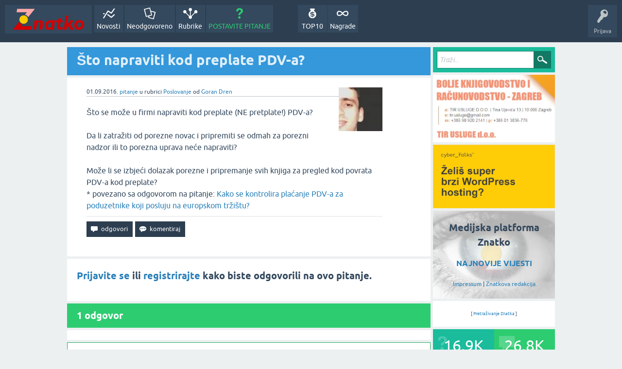

--- FILE ---
content_type: text/html; charset=utf-8
request_url: https://znatko.com/5481/sto-napraviti-kod-preplate-pdv-a
body_size: 7846
content:
<!DOCTYPE html>
<html lang="hr" itemscope itemtype="https://schema.org/QAPage">
<head>
<meta charset="utf-8">
<title>Što napraviti kod preplate PDV-a?</title>
<meta property="og:site_name" content="Znatko" > 
<meta property="og:title" content="Što napraviti kod preplate PDV-a?" > 
<meta property="og:description" content="Što se može u firmi napraviti kod preplate (NE pretplate!) PDV-a?  Da li zatražiti od porezne  ...  knjiga za pregled kod povrata PDV-a k..." > 
<meta property="og:type" content="website" > 
<meta property="og:url" content="https://znatko.com/5481/sto-napraviti-kod-preplate-pdv-a" > 
<meta property="og:image" content="https://znatko.com/qa-img/Znatko-icon.png" > 
<meta property="twitter:card" content="summary" > 
<meta property="twitter:title" content="Što napraviti kod preplate PDV-a?" > 
<meta property="twitter:description" content="Što se može u firmi napraviti kod preplate (NE pretplate!) PDV-a?  Da li zatražiti od porezne  ...  knjiga za pregled..." > 
<meta property="twitter:image" content="https://znatko.com/qa-img/Znatko-icon.png" > 
<meta property="twitter:site" content="@znatko" > 
<meta name="viewport" content="width=device-width, initial-scale=1">
<meta name="description" content="Što se može u firmi napraviti kod preplate (NE pretplate!) PDV-a?  Da li zatražiti od porezne  ...  knjiga za pregled kod povrata PDV-a kod preplate?">
<meta name="keywords" content="Poslovanje,pdv,porez,porezna,poslovanje,tvrtka,preplata,knjigovodstvo,informacije,kontrola,poduzetnik,porezni-nadzor,knjigovodstvene-usluge">
<link rel="preload" as="font" type="font/woff2" crossorigin="anonymous" href="../qa-theme/SnowFlatNew/fonts/ubuntu-regular.woff2">
<link rel="preload" as="font" type="font/woff2" crossorigin="anonymous" href="../qa-theme/SnowFlatNew/fonts/ubuntu-bold.woff2">
<link rel="preload" as="font" type="font/woff2" crossorigin="anonymous" href="../qa-theme/SnowFlatNew/fonts/ubuntu-italic.woff2">
<link rel="preload" as="font" type="font/woff2" crossorigin="anonymous" href="../qa-theme/SnowFlatNew/fonts/ubuntu-bold-italic.woff2">
<style>
@font-face {
 font-family: 'Ubuntu'; font-weight: normal; font-style: normal;
 src: local('Ubuntu'),
  url('../qa-theme/SnowFlatNew/fonts/ubuntu-regular.woff2') format('woff2'), url('../qa-theme/SnowFlatNew/fonts/ubuntu-regular.woff') format('woff');
 font-display: swap;
}
@font-face {
 font-family: 'Ubuntu'; font-weight: bold; font-style: normal;
 src: local('Ubuntu Bold'), local('Ubuntu-Bold'),
  url('../qa-theme/SnowFlatNew/fonts/ubuntu-bold.woff2') format('woff2'), url('../qa-theme/SnowFlatNew/fonts/ubuntu-bold.woff') format('woff');
 font-display: swap;
}
@font-face {
 font-family: 'Ubuntu'; font-weight: normal; font-style: italic;
 src: local('Ubuntu Italic'), local('Ubuntu-Italic'),
  url('../qa-theme/SnowFlatNew/fonts/ubuntu-italic.woff2') format('woff2'), url('../qa-theme/SnowFlatNew/fonts/ubuntu-italic.woff') format('woff');
 font-display: swap;
}
@font-face {
 font-family: 'Ubuntu'; font-weight: bold; font-style: italic;
 src: local('Ubuntu Bold Italic'), local('Ubuntu-BoldItalic'),
  url('../qa-theme/SnowFlatNew/fonts/ubuntu-bold-italic.woff2') format('woff2'), url('../qa-theme/SnowFlatNew/fonts/ubuntu-bold-italic.woff') format('woff');
 font-display: swap;
}
</style>
<link rel="stylesheet" href="../qa-theme/SnowFlatNew/qa-styles.css?1.8.6.f">
<style>
.qa-nav-user { margin: 0 !important; }
@media (max-width: 979px) {
 body.qa-template-user.fixed, body[class*="qa-template-user-"].fixed { padding-top: 118px !important; }
 body.qa-template-users.fixed { padding-top: 95px !important; }
}
@media (min-width: 980px) {
 body.qa-template-users.fixed { padding-top: 105px !important;}
}
</style>
<link rel="canonical" href="https://znatko.com/5481/sto-napraviti-kod-preplate-pdv-a">
<link rel="search" type="application/opensearchdescription+xml" title="Znatko" href="../opensearch.xml">
<link rel="shortcut icon" href="/qa-img/favicon.ico">
<link rel="apple-touch-icon" sizes="120x120" href="/qa-img/apple-touch-icon-120x120-precomposed.png">
<link rel="apple-touch-icon" sizes="152x152" href="/qa-img/apple-touch-icon-152x152-precomposed.png">
<meta name="theme-color" content="#2c3e50">
<meta name="alexaVerifyID" content="pysfpIrblFgfgZwKzvaLeFRZtWg">
<meta name="yandex-verification" content="fb5290c63eea37d4">
<script type="application/ld+json">
{
	"@context": "https://schema.org",
	"@type": "WebSite",
	"url": "https://znatko.com/",
	"potentialAction": {
		"@type": "SearchAction",
		"target": "https://znatko.com/search?q={search_term_string}",
		"query-input": "required name=search_term_string"
	}
}
</script>
<style>
div.intervju {
 text-align:center;
}
img.intervju {
 padding:0px;border:1px solid; width:200px; height:200px;
}
div#vijesti {
 text-align:center;
 background-image: url(/user/desk/img/200x200.webp);
 background-color: rgba(255,255,255,0.7);
 background-blend-mode: lighten;
 background-size: cover;
 background-position: center center;
 background-repeat: no-repeat; 
}
</style>
<meta itemprop="name" content="Što napraviti kod preplate PDV-a?">
<script>
var qa_root = '..\/';
var qa_request = '5481\/sto-napraviti-kod-preplate-pdv-a';
</script>
<script defer src="../qa-content/jquery-3.5.1.min.js"></script>
<script defer src="../qa-content/qa-global.js?1.8.6"></script>
<script>
window.addEventListener("load", function() {
	qa_element_revealed=document.getElementById('anew');
});
</script>
<script defer src="../qa-theme/SnowFlatNew/js/snow-core.js?1.8.6.f"></script>
<script>var showAds = true;</script>
<script async src="../qa-plugin/znatko//znatko.js?2.33"></script>
<link rel="preload" as="style" href="../qa-plugin/q2a-embed-master/embed_layer.css?1.1" type="text/css" media="screen" >
<link rel="stylesheet" href="../qa-plugin/q2a-embed-master/embed_layer.css?1.1" type="text/css" media="screen" >

<style>
div.q2am-advert{
    width:100%;
    text-align:center;
}
div.q2am-advert img{
    max-width:100%;
    height:auto;
}
.qa-main h1:first-of-type{
    margin-bottom: 5px
}
.q2am-page-advert{
    margin-bottom: 5px
}
.q2am-page-advert img{
    max-width: 100%;
    height: auto;
}
</style>
        
</head>
<body
class="qa-template-question qa-theme-snowflat qa-category-12 qa-body-js-off"
>
<script>
var b = document.getElementsByTagName('body')[0];
b.className = b.className.replace('qa-body-js-off', 'qa-body-js-on');
</script>
<div id="qam-topbar" class="clearfix">
<div class="qam-main-nav-wrapper clearfix">
<div class="sb-toggle-left qam-menu-toggle"><i class="icon-th-list"></i></div>
<div class="qam-account-items-wrapper">
<div id="qam-account-toggle" class="qam-logged-out">
<i class="icon-key qam-auth-key"></i>
<div class="qam-account-handle">Prijava</div>
</div>
<div class="qam-account-items clearfix">
<form action="../login?to=5481%2Fsto-napraviti-kod-preplate-pdv-a" method="post">
<input type="text" name="emailhandle" dir="auto" placeholder="E-mail ili korisničko ime">
<input type="password" name="password" dir="auto" placeholder="Lozinka">
<div><input type="checkbox" name="remember" id="qam-rememberme" value="1">
<label for="qam-rememberme">Zapamti me</label></div>
<input type="hidden" name="code" value="0-1769486733-944aa2d1a48a0fc5b5c4a1d033aaca55828964b3">
<input type="submit" value="Prijava" class="qa-form-tall-button qa-form-tall-button-login" name="dologin">
</form>
<div class="qa-nav-user">
<ul class="qa-nav-user-list">
<li class="qa-nav-user-item qa-nav-user-register">
<a href="../register?to=5481%2Fsto-napraviti-kod-preplate-pdv-a" class="qa-nav-user-link">Registracija</a>
</li>
</ul>
<div class="qa-nav-user-clear">
</div>
</div>
</div> <!-- END qam-account-items -->
</div> <!-- END qam-account-items-wrapper -->
<div class="qa-logo">
<a href="../" class="qa-logo-link" title="Znatko"><img src="../qa-img/Znatko-logo.svg" width="150" height="49" alt="Znatko"></a>
</div>
<div class="qa-nav-main">
<ul class="qa-nav-main-list">
<li class="qa-nav-main-item qa-nav-main-activity">
<a href="../novosti" class="qa-nav-main-link">Novosti</a>
</li>
<li class="qa-nav-main-item qa-nav-main-unanswered">
<a href="../neodgovoreno" class="qa-nav-main-link">Neodgovoreno</a>
</li>
<li class="qa-nav-main-item qa-nav-main-categories">
<a href="../rubrike" class="qa-nav-main-link">Rubrike</a>
</li>
<li class="qa-nav-main-item qa-nav-main-ask">
<a href="../pitanje?cat=12" class="qa-nav-main-link">POSTAVITE PITANJE</a>
</li>
<li class="qa-nav-main-item-opp qa-nav-main-nagrade">
<a href="../nagrade" class="qa-nav-main-link">Nagrade</a>
</li>
<li class="qa-nav-main-item-opp qa-nav-main-custom-9">
<a href="../top10" class="qa-nav-main-link">TOP10</a>
</li>
</ul>
<div class="qa-nav-main-clear">
</div>
</div>
</div> <!-- END qam-main-nav-wrapper -->
</div> <!-- END qam-topbar -->
<div class="qam-ask-search-box"><div class="qam-ask-mobile"><a href="../pitanje" class="turquoise">POSTAVITE PITANJE</a></div><div class="qam-search-mobile turquoise" id="qam-search-mobile"></div></div>
<div class="qam-search turquoise the-top" id="the-top-search">
<div class="qa-search">
<form method="get" action="../search">
<input type="text" placeholder="Traži..." name="q" value="" class="qa-search-field">
<input type="submit" value="Traži" class="qa-search-button">
</form>
</div>
</div>
<div class="qa-body-wrapper" itemprop="mainEntity" itemscope itemtype="https://schema.org/Question">
<div class="qa-main-wrapper">
<div class="qa-main">
<div class="qa-main-heading">
<h1>
<a href="../5481/sto-napraviti-kod-preplate-pdv-a">
<span itemprop="name">Što napraviti kod preplate PDV-a?</span>
</a>
</h1>
</div>
<div class="qa-widgets-main qa-widgets-main-high">
<div class="qa-widget-main qa-widget-main-high">
</div>
</div>
<div class="qa-part-q-view">
<div class="qa-q-view" id="q5481">
<form method="post" action="../5481/sto-napraviti-kod-preplate-pdv-a">
<div class="qa-q-view-stats">
</div>
<input name="code" type="hidden" value="0-1769486733-037df428b3b475d5b8fad58bde1268a945c15dab">
</form>
<div class="qa-q-view-main">
<form method="post" action="../5481/sto-napraviti-kod-preplate-pdv-a">
<span class="qa-q-view-avatar-meta">
<span class="qa-q-view-avatar">
<a href="../user/gdren" class="qa-avatar-link"><img src="../user/gdren/img/90x90.webp" width="90" height="90" class="qa-avatar-image" alt="Goran Dren"></a>
</span>
<span class="qa-q-view-meta">
<span class="qa-q-view-when">
<span class="qa-q-view-when-data"><time itemprop="dateCreated" datetime="2016-09-01T14:43:28+0000" title="2016-09-01T14:43:28+0000">01.09.2016.</time></span>
</span>
<a href="../5481/sto-napraviti-kod-preplate-pdv-a" class="qa-q-view-what" itemprop="url">pitanje</a>
<span class="qa-q-view-where">
<span class="qa-q-view-where-pad">u rubrici </span><span class="qa-q-view-where-data"><a href="../poslovanje" class="qa-category-link">Poslovanje</a></span>
</span>
<span class="qa-q-view-who">
<span class="qa-q-view-who-pad">od </span>
<span class="qa-q-view-who-data"><span itemprop="author" itemscope itemtype="https://schema.org/Person"><span itemprop="name"><a href="../user/gdren" class="qa-user-link url fn entry-title nickname">Goran Dren</a></span></span></span>
</span>
</span>
</span>
<div class="qa-q-view-content qa-post-content">
<a name="5481"></a><div itemprop="text">Što se može u firmi napraviti kod preplate (NE pretplate!) PDV-a?<br />
<br />
Da li zatražiti od porezne novac i pripremiti se odmah za porezni nadzor ili to porezna uprava neće napraviti?<br />
<br />
Može li se izbjeći dolazak porezne i pripremanje svih knjiga za pregled kod povrata PDV-a kod preplate?</div>
</div>
<div class="qa-q-view-follows">
* povezano sa odgovorom na pitanje:
<a href="../5284/kontrolira-placanje-poduzetnike-posluju-europskom-trzistu?show=5337#a5337" class="qa-q-view-follows-link">Kako se kontrolira plaćanje PDV-a za poduzetnike koji posluju na europskom tržištu?</a>
</div>
<div class="qa-q-view-buttons">
<input name="q_doanswer" id="q_doanswer" onclick="return qa_toggle_element('anew')" value="odgovori" title="Odgovor na ovo pitanje" type="submit" class="qa-form-light-button qa-form-light-button-answer">
<input name="q_docomment" onclick="return qa_toggle_element('c5481')" value="komentiraj" title="Dodaj komentar na ovo pitanje" type="submit" class="qa-form-light-button qa-form-light-button-comment">
</div>
<input name="code" type="hidden" value="0-1769486733-14ba29b59072f12d8715c85cef6c6bf100df6224">
<input name="qa_click" type="hidden" value="">
</form>
<div class="qa-q-view-c-list" style="display:none;" id="c5481_list">
</div> <!-- END qa-c-list -->
<div class="qa-c-form" id="c5481" style="display:none;">
<h2><a href="../login?to=5481%2Fsto-napraviti-kod-preplate-pdv-a">Prijavite se</a> ili <a href="../register?to=5481%2Fsto-napraviti-kod-preplate-pdv-a">registrirajte</a> kako biste ostavili komentar.</h2>
</div> <!-- END qa-c-form -->
</div> <!-- END qa-q-view-main -->
<div class="qa-q-view-clear">
</div>
</div> <!-- END qa-q-view -->
</div>
<div class="qa-part-a-form">
<div class="qa-a-form" id="anew">
<h2><a href="../login?to=5481%2Fsto-napraviti-kod-preplate-pdv-a">Prijavite se</a> ili <a href="../register?to=5481%2Fsto-napraviti-kod-preplate-pdv-a">registrirajte</a> kako biste odgovorili na ovo pitanje.</h2>
</div> <!-- END qa-a-form -->
</div>
<div class="qa-part-a-list">
<h2 id="a_list_title"><span itemprop="answerCount">1</span> odgovor</h2>
<div class="qa-a-list" id="a_list">
<div class="qa-q-list-item ">
<ins class="adsbygoogle"
     style="display:block"
     data-ad-client="ca-pub-4605643045936093"
     data-ad-slot="3395584172"
     data-ad-layout-key="-9c+f8-4t-je+1h3"
     data-ad-format="fluid"></ins>
<script>(adsbygoogle = window.adsbygoogle || []).push({});</script>
</div>
<div class="qa-a-list-item  qa-a-list-item-selected" id="a5527" itemprop="acceptedAnswer" itemscope itemtype="https://schema.org/Answer">
<form method="post" action="../5481/sto-napraviti-kod-preplate-pdv-a">
<div class="qa-voting qa-voting-net" id="voting_5527">
<div class="qa-vote-buttons qa-vote-buttons-net">
<input title="Ovdje kliknite za pohvalu (+1 glas)" name="vote_5527_1_a5527" onclick="return qa_vote_click(this);" type="submit" value="+" class="qa-vote-first-button qa-vote-up-button"> 
<input title="Ovdje kliknite za pokudu (-1 glas)" name="vote_5527_-1_a5527" onclick="return qa_vote_click(this);" type="submit" value="&ndash;" class="qa-vote-second-button qa-vote-down-button"> 
</div>
<div class="qa-vote-count qa-vote-count-net">
<span class="qa-netvote-count">
<span class="qa-netvote-count-data">+12</span><span class="qa-netvote-count-pad"> glasa <meta itemprop="upvoteCount" content="12"></span>
</span>
</div>
<div class="qa-vote-clear">
</div>
</div>
<input name="code" type="hidden" value="0-1769486733-037df428b3b475d5b8fad58bde1268a945c15dab">
</form>
<div class="qa-a-item-main">
<form method="post" action="../5481/sto-napraviti-kod-preplate-pdv-a">
<span class="qa-a-item-avatar-meta">
<span class="qa-a-item-avatar">
<a href="../user/synchrotron8" class="qa-avatar-link"><img src="../user/synchrotron8/img/90x90.webp" width="90" height="90" class="qa-avatar-image" alt="Mario Pozaić"></a>
</span>
<span class="qa-a-item-meta">
<span class="qa-a-item-when">
<span class="qa-a-item-when-data"><time itemprop="dateCreated" datetime="2016-09-13T18:27:57+0000" title="2016-09-13T18:27:57+0000">13.09.2016.</time></span>
</span>
<a href="../5481/sto-napraviti-kod-preplate-pdv-a?show=5527#a5527" class="qa-a-item-what" itemprop="url">odgovor</a>
<span class="qa-a-item-who">
<span class="qa-a-item-who-pad">od </span>
<span class="qa-a-item-who-data"><span itemprop="author" itemscope itemtype="https://schema.org/Person"><span itemprop="name"><a href="../user/synchrotron8" class="qa-user-link url fn entry-title nickname">Mario Pozaić</a></span></span></span>
</span>
<br>
<span class="qa-a-item-when">
<span class="qa-a-item-when-data"><time itemprop="dateModified" datetime="2016-09-29T07:51:39+0000" title="2016-09-29T07:51:39+0000">29.09.2016.</time></span>
</span>
<span class="qa-a-item-what">odabran</span>
<span class="qa-a-item-who">
<span class="qa-a-item-who-pad">od </span><span class="qa-a-item-who-data"><a href="../user/gdren" class="qa-user-link url fn entry-title nickname">Goran Dren</a></span>
</span>
</span>
</span>
<div class="qa-a-item-selected">
<div class="qa-a-selection">
<div class="qa-a-selected">&nbsp;</div>
<div class="qa-a-selected-text">Najbolji odgovor</div>
</div>
<div class="qa-a-item-content qa-post-content">
<a name="5527"></a><div itemprop="text">Kod preplate PDV-a moguća su dva scenacija.<br />
<br />
Jedan je tražiti od PU povrat preplaćenih sredstava, uz dokaz zašto je došlo do preplate.<br />
<br />
Drugi je uzeti preplaćen iznos kao predujam za sljedeće razdoblje kada će se umanjiti uplata.<br />
<br />
Porezni nadzor nije vjerojatan ako imate razlog zašto je PDV preplaćen. Pretpostavljam da se radi o PDV obrascu koji je u minusu. Tada se minus obrazlaže pisanim dopisom PU zbog čega je došlo do preplate. Npr. velik iznos ulaznih računa zbog povećane potrošnje, investicija i slično, a mal iznos ispostavljenih računa. Uz obrazloženje šalju se kopije većih ulaznih/izlaznih računa i slično. Sve se to učini u dogovoru s nadležnim referentom u poreznoj upravi. Sve je individualno i on/ona može tražiti ispis svih računa i slično.<br />
<br />
Dolazak nadzora nije toliko vjerojatan scenarij zbog toga što se jednostavno ne isplati da netko češlja cjelokupno poslovanje zbog jednog zahtjeva za povrat preplaćenih sredstava koji je lako dokaziv.</div>
</div>
</div>
<div class="qa-a-item-buttons">
<input name="a5527_dofollow" value="ask related question" title="Postavite novo pitanje na ovaj odgovor" type="submit" class="qa-form-light-button qa-form-light-button-follow">
<input name="a5527_docomment" onclick="return qa_toggle_element('c5527')" value="komentiraj" title="Dodaj komentar na ovaj odgovor" type="submit" class="qa-form-light-button qa-form-light-button-comment">
</div>
<input name="code" type="hidden" value="0-1769486733-ae1c22180d517024b9065bf226a233e77229550d">
<input name="qa_click" type="hidden" value="">
</form>
<div class="qa-a-item-c-list" id="c5527_list">
<div class="qa-c-list-item " id="c34129" itemscope itemtype="https://schema.org/Comment">
<span class="qa-c-item-avatar-meta">
<span class="qa-c-item-avatar">
<a href="../user/tir-usluge" class="qa-avatar-link"><img src="../user/tir-usluge/img/20x20.webp" width="20" height="20" class="qa-avatar-image" alt="TIR USLUGE d.o.o."></a>
</span>
<span class="qa-c-item-meta">
<span class="qa-c-item-when">
<span class="qa-c-item-when-data"><time itemprop="dateCreated" datetime="2023-06-07T14:45:28+0000" title="2023-06-07T14:45:28+0000">07.06.2023.</time></span>
</span>
<a href="../5481/sto-napraviti-kod-preplate-pdv-a?show=34129#c34129" class="qa-c-item-what" itemprop="url">komentar</a>
<span class="qa-c-item-who">
<span class="qa-c-item-who-pad">od </span>
<span class="qa-c-item-who-data"><span itemprop="author" itemscope itemtype="https://schema.org/Person"><span itemprop="name"><a href="../user/tir-usluge" class="qa-user-link url fn entry-title nickname">TIR USLUGE d.o.o.</a></span></span></span>
</span>
</span>
</span>
<form method="post" action="../5481/sto-napraviti-kod-preplate-pdv-a">
<input name="code" type="hidden" value="0-1769486733-037df428b3b475d5b8fad58bde1268a945c15dab">
</form>
<form method="post" action="../5481/sto-napraviti-kod-preplate-pdv-a">
<div class="qa-c-item-content qa-post-content">
<a name="34129"></a><div itemprop="text">Oba dvije mogućnosti u redu, zavisi od interesa tvrtke u poslovanju narednog razdoblja.&zwnj;</div>
</div>
<div class="qa-c-item-footer">
<div class="qa-c-item-buttons">
<input name="a5527_docomment" onclick="return qa_toggle_element('c5527')" value="Odgovori na ovu privatnu poruku" title="Odgovori na ovaj komentar" type="submit" class="qa-form-light-button qa-form-light-button-comment">
</div>
</div>
<input name="code" type="hidden" value="0-1769486733-ae1c22180d517024b9065bf226a233e77229550d">
<input name="qa_click" type="hidden" value="">
</form>
<div class="qa-c-item-clear">
</div>
</div> <!-- END qa-c-item -->
</div> <!-- END qa-c-list -->
<div class="qa-c-form" id="c5527" style="display:none;">
<h2><a href="../login?to=5481%2Fsto-napraviti-kod-preplate-pdv-a">Prijavite se</a> ili <a href="../register?to=5481%2Fsto-napraviti-kod-preplate-pdv-a">registrirajte</a> kako biste ostavili komentar.</h2>
</div> <!-- END qa-c-form -->
</div> <!-- END qa-a-item-main -->
<div class="qa-a-item-clear">
</div>
</div> <!-- END qa-a-list-item -->
<div class="qa-q-list-item ">
<ins class="adsbygoogle"
     style="display:block"
     data-ad-client="ca-pub-4605643045936093"
     data-ad-slot="3395584172"
     data-ad-layout-key="-9c+f8-4t-je+1h3"
     data-ad-format="fluid"></ins>
<script>(adsbygoogle = window.adsbygoogle || []).push({});</script>
</div>
</div> <!-- END qa-a-list -->
</div>
<div class="qa-widgets-main qa-widgets-main-bottom">
<div class="qa-widget-main qa-widget-main-bottom">
<h2>
Možda Vas zanimaju i ova pitanja...
</h2>
<form method="post" action="../5481/sto-napraviti-kod-preplate-pdv-a">
<DIV CLASS="qa-q-list">
<div class="qa-q-list-item" id="q5284">
<div class="qa-q-item-stats">
<span class="qa-a-count">
<span class="qa-a-count-data">1</span><span class="qa-a-count-pad"> odgovor</span>
</span>
<span class="qa-view-count">
<span class="qa-view-count-data">960</span><span class="qa-view-count-pad"> 👀</span>
</span>
</div>
<div class="qa-q-item-main">
<div class="qa-q-item-title">
<a href="../5284/kontrolira-placanje-poduzetnike-posluju-europskom-trzistu">Kako se kontrolira plaćanje PDV-a za poduzetnike koji posluju na europskom tržištu?</a>
</div>
<span class="qa-q-item-avatar-meta">
<span class="qa-q-item-avatar">
<a href="../user/robert1" class="qa-avatar-link"><img src="../user/robert1/img/30x30.webp" width="30" height="30" class="qa-avatar-image" alt="Robert Mali"></a>
</span>
<span class="qa-q-item-meta">
<span class="qa-q-item-when">
<span class="qa-q-item-when-data">10.05.2016.</span>
</span>
<span class="qa-q-item-what">pitanje</span>
<span class="qa-q-item-where">
<span class="qa-q-item-where-pad">u rubrici </span><span class="qa-q-item-where-data"><a href="../poslovanje" class="qa-category-link">Poslovanje</a></span>
</span>
<span class="qa-q-item-who">
<span class="qa-q-item-who-pad">od </span>
<span class="qa-q-item-who-data"><a href="../user/robert1" class="qa-user-link">Robert Mali</a></span>
</span>
</span>
</span>
</div>
<div class="qa-q-item-clear">
</div>
</div> <!-- END qa-q-list-item -->
<div class="qa-q-list-item" id="q5285">
<div class="qa-q-item-stats">
<span class="qa-a-count">
<span class="qa-a-count-data">1</span><span class="qa-a-count-pad"> odgovor</span>
</span>
<span class="qa-view-count">
<span class="qa-view-count-data">642</span><span class="qa-view-count-pad"> 👀</span>
</span>
</div>
<div class="qa-q-item-main">
<div class="qa-q-item-title">
<a href="../5285/postoji-li-baza-podataka-svih-osoba-koje-su-u-sustavu-pdv-a">Postoji li baza podataka svih osoba koje su u sustavu PDV-a?</a>
</div>
<span class="qa-q-item-avatar-meta">
<span class="qa-q-item-avatar">
<a href="../user/robert1" class="qa-avatar-link"><img src="../user/robert1/img/30x30.webp" width="30" height="30" class="qa-avatar-image" alt="Robert Mali"></a>
</span>
<span class="qa-q-item-meta">
<span class="qa-q-item-when">
<span class="qa-q-item-when-data">10.05.2016.</span>
</span>
<span class="qa-q-item-what">pitanje</span>
<span class="qa-q-item-where">
<span class="qa-q-item-where-pad">u rubrici </span><span class="qa-q-item-where-data"><a href="../poslovanje" class="qa-category-link">Poslovanje</a></span>
</span>
<span class="qa-q-item-who">
<span class="qa-q-item-who-pad">od </span>
<span class="qa-q-item-who-data"><a href="../user/robert1" class="qa-user-link">Robert Mali</a></span>
</span>
</span>
</span>
</div>
<div class="qa-q-item-clear">
</div>
</div> <!-- END qa-q-list-item -->
<div class="qa-q-list-item" id="q5475">
<div class="qa-q-item-stats">
<span class="qa-a-count qa-a-count-selected">
<span class="qa-a-count-data">2</span><span class="qa-a-count-pad"> odgovora</span>
</span>
<span class="qa-view-count">
<span class="qa-view-count-data">1.2k</span><span class="qa-view-count-pad"> 👀</span>
</span>
</div>
<div class="qa-q-item-main">
<div class="qa-q-item-title">
<a href="../5475/sto-je-to-pdv">Što je to PDV?</a>
</div>
<span class="qa-q-item-avatar-meta">
<span class="qa-q-item-avatar">
<a href="../user/zokii" class="qa-avatar-link"><img src="../user/zokii/img/30x30.webp" width="30" height="30" class="qa-avatar-image" alt="Zoran Jurić"></a>
</span>
<span class="qa-q-item-meta">
<span class="qa-q-item-when">
<span class="qa-q-item-when-data">01.09.2016.</span>
</span>
<span class="qa-q-item-what">pitanje</span>
<span class="qa-q-item-where">
<span class="qa-q-item-where-pad">u rubrici </span><span class="qa-q-item-where-data"><a href="../poslovanje" class="qa-category-link">Poslovanje</a></span>
</span>
<span class="qa-q-item-who">
<span class="qa-q-item-who-pad">od </span>
<span class="qa-q-item-who-data"><a href="../user/zokii" class="qa-user-link">Zoran Jurić</a></span>
</span>
</span>
</span>
</div>
<div class="qa-q-item-clear">
</div>
</div> <!-- END qa-q-list-item -->
<div class="qa-q-list-item" id="q4975">
<div class="qa-q-item-stats">
<span class="qa-a-count">
<span class="qa-a-count-data">1</span><span class="qa-a-count-pad"> odgovor</span>
</span>
<span class="qa-view-count">
<span class="qa-view-count-data">808</span><span class="qa-view-count-pad"> 👀</span>
</span>
</div>
<div class="qa-q-item-main">
<div class="qa-q-item-title">
<a href="../4975/tko-je-u-sustavu-pdv-a">Tko je u sustavu PDV-a?</a>
</div>
<span class="qa-q-item-avatar-meta">
<span class="qa-q-item-avatar">
<a href="../user/robert1" class="qa-avatar-link"><img src="../user/robert1/img/30x30.webp" width="30" height="30" class="qa-avatar-image" alt="Robert Mali"></a>
</span>
<span class="qa-q-item-meta">
<span class="qa-q-item-when">
<span class="qa-q-item-when-data">12.04.2016.</span>
</span>
<span class="qa-q-item-what">pitanje</span>
<span class="qa-q-item-where">
<span class="qa-q-item-where-pad">u rubrici </span><span class="qa-q-item-where-data"><a href="../poslovanje" class="qa-category-link">Poslovanje</a></span>
</span>
<span class="qa-q-item-who">
<span class="qa-q-item-who-pad">od </span>
<span class="qa-q-item-who-data"><a href="../user/robert1" class="qa-user-link">Robert Mali</a></span>
</span>
</span>
</span>
</div>
<div class="qa-q-item-clear">
</div>
</div> <!-- END qa-q-list-item -->
<div class="qa-q-list-item" id="q5480">
<div class="qa-q-item-stats">
<span class="qa-a-count">
<span class="qa-a-count-data">1</span><span class="qa-a-count-pad"> odgovor</span>
</span>
<span class="qa-view-count">
<span class="qa-view-count-data">3.0k</span><span class="qa-view-count-pad"> 👀</span>
</span>
</div>
<div class="qa-q-item-main">
<div class="qa-q-item-title">
<a href="../5480/kako-smanjiti-dobit">Kako smanjiti dobit?</a>
</div>
<span class="qa-q-item-avatar-meta">
<span class="qa-q-item-avatar">
<a href="../user/gdren" class="qa-avatar-link"><img src="../user/gdren/img/30x30.webp" width="30" height="30" class="qa-avatar-image" alt="Goran Dren"></a>
</span>
<span class="qa-q-item-meta">
<span class="qa-q-item-when">
<span class="qa-q-item-when-data">01.09.2016.</span>
</span>
<span class="qa-q-item-what">pitanje</span>
<span class="qa-q-item-where">
<span class="qa-q-item-where-pad">u rubrici </span><span class="qa-q-item-where-data"><a href="../poslovanje" class="qa-category-link">Poslovanje</a></span>
</span>
<span class="qa-q-item-who">
<span class="qa-q-item-who-pad">od </span>
<span class="qa-q-item-who-data"><a href="../user/gdren" class="qa-user-link">Goran Dren</a></span>
</span>
</span>
</span>
</div>
<div class="qa-q-item-clear">
</div>
</div> <!-- END qa-q-list-item -->
<div class="qa-q-list-item ">
<ins class="adsbygoogle"
     style="display:block"
     data-ad-client="ca-pub-4605643045936093"
     data-ad-slot="3395584172"
     data-ad-layout-key="-9c+f8-4t-je+1h3"
     data-ad-format="fluid"></ins>
<script>(adsbygoogle = window.adsbygoogle || []).push({});</script>
</div>
<div class="qa-q-list-item" id="q4305">
<div class="qa-q-item-stats">
<span class="qa-a-count">
<span class="qa-a-count-data">1</span><span class="qa-a-count-pad"> odgovor</span>
</span>
<span class="qa-view-count">
<span class="qa-view-count-data">2.9k</span><span class="qa-view-count-pad"> 👀</span>
</span>
</div>
<div class="qa-q-item-main">
<div class="qa-q-item-title">
<a href="../4305/kako-se-obracunava-pdv-kod-financijskog-leasinga">Kako se obračunava PDV kod financijskog leasinga?</a>
</div>
<span class="qa-q-item-avatar-meta">
<span class="qa-q-item-avatar">
<a href="../user/zokii" class="qa-avatar-link"><img src="../user/zokii/img/30x30.webp" width="30" height="30" class="qa-avatar-image" alt="Zoran Jurić"></a>
</span>
<span class="qa-q-item-meta">
<span class="qa-q-item-when">
<span class="qa-q-item-when-data">04.12.2015.</span>
</span>
<span class="qa-q-item-what">pitanje</span>
<span class="qa-q-item-where">
<span class="qa-q-item-where-pad">u rubrici </span><span class="qa-q-item-where-data"><a href="../poslovanje" class="qa-category-link">Poslovanje</a></span>
</span>
<span class="qa-q-item-who">
<span class="qa-q-item-who-pad">od </span>
<span class="qa-q-item-who-data"><a href="../user/zokii" class="qa-user-link">Zoran Jurić</a></span>
</span>
</span>
</span>
</div>
<div class="qa-q-item-clear">
</div>
</div> <!-- END qa-q-list-item -->
<div class="qa-q-list-item" id="q19710">
<div class="qa-q-item-stats">
<span class="qa-a-count qa-a-count-selected">
<span class="qa-a-count-data">4</span><span class="qa-a-count-pad"> odgovora</span>
</span>
<span class="qa-view-count">
<span class="qa-view-count-data">1.4k</span><span class="qa-view-count-pad"> 👀</span>
</span>
</div>
<div class="qa-q-item-main">
<div class="qa-q-item-title">
<a href="../19710/sto-je-to-kreativno-knjigovodstvo">Što je to KREATIVNO KNJIGOVODSTVO?</a>
</div>
<span class="qa-q-item-avatar-meta">
<span class="qa-q-item-avatar">
<a href="../user/neznalica" class="qa-avatar-link"><img src="../user/neznalica/img/30x30.webp" width="30" height="30" class="qa-avatar-image" alt="Ivan Gačić"></a>
</span>
<span class="qa-q-item-meta">
<span class="qa-q-item-when">
<span class="qa-q-item-when-data">25.09.2021.</span>
</span>
<span class="qa-q-item-what">pitanje</span>
<span class="qa-q-item-where">
<span class="qa-q-item-where-pad">u rubrici </span><span class="qa-q-item-where-data"><a href="../financije" class="qa-category-link">Financije</a></span>
</span>
<span class="qa-q-item-who">
<span class="qa-q-item-who-pad">od </span>
<span class="qa-q-item-who-data"><a href="../user/neznalica" class="qa-user-link">Ivan Gačić</a></span>
</span>
</span>
</span>
</div>
<div class="qa-q-item-clear">
</div>
</div> <!-- END qa-q-list-item -->
<div class="qa-q-list-item" id="q5799">
<div class="qa-q-item-stats">
<span class="qa-a-count qa-a-count-selected">
<span class="qa-a-count-data">2</span><span class="qa-a-count-pad"> odgovora</span>
</span>
<span class="qa-view-count">
<span class="qa-view-count-data">3.2k</span><span class="qa-view-count-pad"> 👀</span>
</span>
</div>
<div class="qa-q-item-main">
<div class="qa-q-item-title">
<a href="../5799/zasto-se-placa-pdv-na-sponzorstvo">Zasto se placa PDV na sponzorstvo?</a>
</div>
<span class="qa-q-item-avatar-meta">
<span class="qa-q-item-avatar">
<a href="../user/tovar" class="qa-avatar-link"><img src="../user/tovar/img/30x30.webp" width="30" height="30" class="qa-avatar-image" alt="Kuzma Topić"></a>
</span>
<span class="qa-q-item-meta">
<span class="qa-q-item-when">
<span class="qa-q-item-when-data">04.11.2016.</span>
</span>
<span class="qa-q-item-what">pitanje</span>
<span class="qa-q-item-where">
<span class="qa-q-item-where-pad">u rubrici </span><span class="qa-q-item-where-data"><a href="../poslovanje" class="qa-category-link">Poslovanje</a></span>
</span>
<span class="qa-q-item-who">
<span class="qa-q-item-who-pad">od </span>
<span class="qa-q-item-who-data"><a href="../user/tovar" class="qa-user-link">Kuzma Topić</a></span>
</span>
</span>
</span>
</div>
<div class="qa-q-item-clear">
</div>
</div> <!-- END qa-q-list-item -->
<div class="qa-q-list-item" id="q15587">
<div class="qa-q-item-stats">
<span class="qa-a-count">
<span class="qa-a-count-data">1</span><span class="qa-a-count-pad"> odgovor</span>
</span>
<span class="qa-view-count">
<span class="qa-view-count-data">768</span><span class="qa-view-count-pad"> 👀</span>
</span>
</div>
<div class="qa-q-item-main">
<div class="qa-q-item-title">
<a href="../15587/koje-mogucnosti-umanjenja-porezne-obveze-kod-poreza-dobit">Koje su mogućnosti umanjenja porezne obveze kod poreza na dobit?</a>
</div>
<span class="qa-q-item-avatar-meta">
<span class="qa-q-item-avatar">
<a href="../user/anap" class="qa-avatar-link"><img src="../user/anap/img/30x30.webp" width="30" height="30" class="qa-avatar-image" alt="Ana Pilato"></a>
</span>
<span class="qa-q-item-meta">
<span class="qa-q-item-when">
<span class="qa-q-item-when-data">22.12.2020.</span>
</span>
<span class="qa-q-item-what">pitanje</span>
<span class="qa-q-item-where">
<span class="qa-q-item-where-pad">u rubrici </span><span class="qa-q-item-where-data"><a href="../poslovanje" class="qa-category-link">Poslovanje</a></span>
</span>
<span class="qa-q-item-who">
<span class="qa-q-item-who-pad">od </span>
<span class="qa-q-item-who-data"><a href="../user/anap" class="qa-user-link">Ana Pilato</a></span>
</span>
</span>
</span>
</div>
<div class="qa-q-item-clear">
</div>
</div> <!-- END qa-q-list-item -->
<div class="qa-q-list-item" id="q22226">
<div class="qa-q-item-stats">
<span class="qa-a-count">
<span class="qa-a-count-data">1</span><span class="qa-a-count-pad"> odgovor</span>
</span>
<span class="qa-view-count">
<span class="qa-view-count-data">2.1k</span><span class="qa-view-count-pad"> 👀</span>
</span>
</div>
<div class="qa-q-item-main">
<div class="qa-q-item-title">
<a href="../22226/koja-je-razlika-izmedu-jednostavnog-dvojnog-knjigovodstva">Koja je razlika između jednostavnog i dvojnog knjigovodstva?</a>
</div>
<span class="qa-q-item-avatar-meta">
<span class="qa-q-item-avatar">
<a href="../user/bilja" class="qa-avatar-link"><img src="../user/bilja/img/30x30.webp" width="30" height="30" class="qa-avatar-image" alt="Biljana Tandara"></a>
</span>
<span class="qa-q-item-meta">
<span class="qa-q-item-when">
<span class="qa-q-item-when-data">08.01.2022.</span>
</span>
<span class="qa-q-item-what">pitanje</span>
<span class="qa-q-item-where">
<span class="qa-q-item-where-pad">u rubrici </span><span class="qa-q-item-where-data"><a href="../financije" class="qa-category-link">Financije</a></span>
</span>
<span class="qa-q-item-who">
<span class="qa-q-item-who-pad">od </span>
<span class="qa-q-item-who-data"><a href="../user/bilja" class="qa-user-link">Biljana Tandara</a></span>
</span>
</span>
</span>
</div>
<div class="qa-q-item-clear">
</div>
</div> <!-- END qa-q-list-item -->
<div class="qa-q-list-item ">
<ins class="adsbygoogle"
     style="display:block"
     data-ad-client="ca-pub-4605643045936093"
     data-ad-slot="3395584172"
     data-ad-layout-key="-9c+f8-4t-je+1h3"
     data-ad-format="fluid"></ins>
<script>(adsbygoogle = window.adsbygoogle || []).push({});</script>
</div>
</DIV> <!-- END qa-q-list -->
<div class="qa-q-list-form">
<input name="code" type="hidden" value="0-1769486733-037df428b3b475d5b8fad58bde1268a945c15dab">
</div>
</form>
</div>
</div>
</div> <!-- END qa-main -->
<div id="qam-sidepanel-toggle"><i class="icon-left-open-big"></i></div>
<div class="qa-sidepanel" id="qam-sidepanel-mobile">
<div class="qam-search turquoise ">
<div class="qa-search">
<form method="get" action="../search">
<input type="text" placeholder="Traži..." name="q" value="" class="qa-search-field">
<input type="submit" value="Traži" class="qa-search-button">
</form>
</div>
</div>
<!--<div class="qa-widget-side" style="background-color:#fda9a9;text-align:center;"><div class="qa-widget-side">
<br /><h2>&#127876; &#127873 &#127876;<br /><strong>SRETAN BOŽIĆ I 2025. GODINA</strong></h2>
<h2>&#127874;&#127881;</h2> Znatko je u prosincu 2024. napunio <strong><a href="https://znatko.com/9428/kada-je-tocno-znatkov-rodendan">svojih  11 godina</a></strong>  postojanja!
</div></div> -->

<!--
<div class="qa-widget-side" style="text-align:center;">
<small>Znatko predstavlja</small><br>
<a href="https://znatko.com/55956/koje-teme-pokriva-20-advanced-technology-days-2025">
<h2 class="xblink"> Advanced Technology Days (ATD) 2025</h2>
<img src="/qa-img/reklama/ATD19_logo.webp" width="250" alt="">
</a><br>
<br>
<b class="xblink">Zagreb<br>25. - 26.11.2025.</b>
<br>
<a href="https://www.advtechdays.com/en/registration-fees/" target="_blank" rel="nofollow"><small>KUPI ULAZNICU</small></a>
</div>
-->

<!--
<div class="qa-widget-side" style="text-align:center;">
<small>Znatko predstavlja</small><br>
<a href="https://znatko.com/53974/koja-je-tema-konferencije-superprodavac-2025">
<h2 class="xblink">SUPERPRODAVAČ 2025</h2>
<img src="/qa-img/logo/superprodavač_logo_mali.webp" width="250" alt="">
</a><br>
<small>Prvo klikni pa reci „hop“<br />Kako prodavati u neizvjesnom svijetu?</small>
<br><br>
<b class="xblink">Zagreb<br>23. i 24.10.2025.</b>
<br>
<a href="https://znatko.com/53978/kako-kupiti-kartu-za-konferenciju-superprodavac-2025"><small>KUPI ULAZNICU</small></a>
</div>
-->

<!-- Reklama 300x -->
<a href="https://znatko.com/user/tir-usluge" target="_blank" aria-label="TIR USLUGE d.o.o.">
<img src="/qa-img/reklama/tir-usluge-zagreb-banner-300x.webp" width="300" height="166" alt="" border="0" style="padding-bottom: 5px;" />
</a>

<a href="https://cyberfolks.hr/wordpress-hosting/" target="_blank" aria-label="cyber_Folks" rel="nofollow">
<img src="/qa-img/reklama/cyber_Folks_banner_300x.webp" width="300" height="157" alt="" border="0" style="padding-bottom: 5px;" />
</a>

<!-- <a href="https://www.jdoqocy.com/click-101027465-15445680" target="_blank" rel="nofollow">
<img src="https://www.awltovhc.com/image-101027465-15445680" width="300" height="250" alt="" border="0" style="padding-bottom: 5px;" /></a>-->

<script>
function blink_text() {
    $('.blink').fadeOut(500);
    $('.blink').fadeIn(500);
}
setInterval(blink_text, 2000);
</script>

<div class="qa-widget-side" id="vijesti">
<h2>Medijska platforma Znatko</h2>
<h3><a href="/user/desk/answers">NAJNOVIJE VIJESTI</a></h3>
<small><a href="/user/desk/wall">Impressum</a> | <a href="/user/desk/wall">Znatkova redakcija</a></small>
</div>

<div class="qa-widget-side" style="text-align:center;">

<div style="font-size:9px;">[ <a href="https://cse.google.com/cse?cx=c5590a591a26ec33a">Pretraživanje Znatka</a> ]</div>

</div>
<div class="qa-widgets-side qa-widgets-side-bottom">
<div class="qa-widget-side qa-widget-side-bottom">
<div class="qa-activity-count">
<p class="qa-activity-count-item">
<span class="qa-activity-count-data">16.9k</span> pitanja
</p>
<p class="qa-activity-count-item">
<span class="qa-activity-count-data">26.8k</span> odgovora
</p>
<p class="qa-activity-count-item">
<span class="qa-activity-count-data">10.7k</span> komentara
</p>
<p class="qa-activity-count-item">
<span class="qa-activity-count-data">1.8k</span> korisnika
</p>
</div>
</div>
</div>
</div> <!-- qa-sidepanel -->
</div> <!-- END main-wrapper -->
</div> <!-- END body-wrapper -->
<div class="qam-footer-box">
<div class="qam-footer-row">
</div> <!-- END qam-footer-row -->
<div class="qa-footer">
<div class="qa-nav-footer">
<ul class="qa-nav-footer-list">
<li class="qa-nav-footer-item qa-nav-footer-znatko">
<a href="../znatko" class="qa-nav-footer-link">Znatko</a>
</li>
<li class="qa-nav-footer-item qa-nav-footer-intervjui">
<a href="../intervjui" class="qa-nav-footer-link">Intervjui</a>
</li>
<li class="qa-nav-footer-item qa-nav-footer-marketing">
<a href="../marketing" class="qa-nav-footer-link">Marketing</a>
</li>
<li class="qa-nav-footer-item qa-nav-footer-reference">
<a href="../reference" class="qa-nav-footer-link">Reference</a>
</li>
<li class="qa-nav-footer-item qa-nav-footer-bodovi">
<a href="../bodovi" class="qa-nav-footer-link">Bodovi</a>
</li>
<li class="qa-nav-footer-item qa-nav-footer-uvjeti-uporabe">
<a href="../uvjeti-uporabe" class="qa-nav-footer-link">Uvjeti uporabe</a>
</li>
<li class="qa-nav-footer-item qa-nav-footer-gdpr">
<a href="../gdpr" class="qa-nav-footer-link">GDPR</a>
</li>
<li class="qa-nav-footer-item qa-nav-footer-custom-2">
<a href="../sitemap.xml" class="qa-nav-footer-link">Sitemap</a>
</li>
</ul>
<div class="qa-nav-footer-clear">
</div>
</div>
<!-- (c) 2026 Znatko d.o.o. -->
<div class="qa-attribution">
Copyright © 2013 - 2026 Znatko d.o.o. Sva prava pridržana.
</div>
<div class="qa-footer-clear">
</div>
</div> <!-- END qa-footer -->
</div> <!-- END qam-footer-box -->
<div style="position:absolute;overflow:hidden;clip:rect(0 0 0 0);height:0;width:0;margin:0;padding:0;border:0;">
<span id="qa-waiting-template" class="qa-waiting">...</span>
</div>
</body>
</html>
